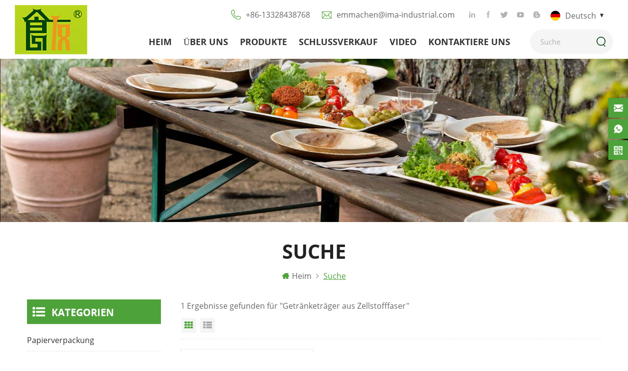

--- FILE ---
content_type: text/html
request_url: https://de.ecosuperpacking.com/china-pulp-fiber-drink-carrier-tray_sp
body_size: 9148
content:
<!DOCTYPE html PUBLIC "-//W3C//DTD XHTML 1.0 Transitional//EN" "http://www.w3.org/TR/xhtml1/DTD/xhtml1-transitional.dtd">
<html xmlns="http://www.w3.org/1999/xhtml">

<head>
    <meta http-equiv="X-UA-Compatible" content="IE=edge">
    <meta http-equiv="X-UA-Compatible" content="IE=9" />
    <meta http-equiv="X-UA-Compatible" content="IE=edge,Chrome=1" />
    <meta name="viewport" content="width=device-width, initial-scale=1.0, user-scalable=no">
    <meta http-equiv="Content-Type" content="text/html; charset=utf-8" />
            <title>Private Label Getränketräger aus Zellstofffaser,OEM Getränketräger aus Zellstofffaser Hersteller - FUJIAN RONGHUI</title>
    <meta name="keywords" content="Fabrikpreis Getränketräger aus Zellstofffaser,Großhandel OEM Getränketräger aus Zellstofffaser " />
    <meta name="description" content="WE wurden auf die Bereitstellung von Getränketräger aus Zellstofffaser spezialisiertund andere benutzerdefinierte Einweg-Food-Verpackungslösungen über 10 Jahre. Anfrage Jetzt. " />
            <!--    分享显示图片-->
     
    <meta property="og:image" content=""/>
        <link href="/uploadfile/userimg/46da6ef96500cd2949e0e7e0291489c7.ico" rel="shortcut icon"  />
            <link rel="alternate" hreflang="en" href="https://www.ecosuperpacking.com/china-pulp-fiber-drink-carrier-tray_sp" />
        <link rel="alternate" hreflang="de" href="https://de.ecosuperpacking.com/china-pulp-fiber-drink-carrier-tray_sp" />
        <link rel="alternate" href="https://www.ecosuperpacking.com/china-pulp-fiber-drink-carrier-tray_sp" hreflang="x-default" />
    <link type="text/css" rel="stylesheet" href="/template/css/style.css" />
    <link type="text/css" rel="stylesheet" href="/template/css/baguetteBox.min.css" />
    <script type="074fb2f5f12224472cc2fd91-text/javascript" src="/template/js/demo.js"></script>
    <script type="074fb2f5f12224472cc2fd91-text/javascript" src="/js/front/common.js"></script>

    <!--[if it ie9]
        <script src="/template/js/html5shiv.min.js"></script>
        <script src="/template/js/respond.min.js"></script>
    -->
    <!--[if IE 8]>
        <script src="https://oss.maxcdn.com/libs/html5shiv/3.7.0/html5shiv.js"></script>
        <script src="https://oss.maxcdn.com/libs/respond.js/1.3.0/respond.min.js"></script>
    <![endif]-->
    <script type="074fb2f5f12224472cc2fd91-text/javascript">
        if( /Android|webOS|iPhone|iPad|iPod|BlackBerry|IEMobile|Opera Mini/i.test(navigator.userAgent) ) {
                $(function () {       
                    $('.newm img').attr("style","");
                    $(".newm img").attr("width","");
                    $(".newm img").attr("height","");     

                })
        }
    </script>
        <meta name="google-site-verification" content="nuYje8cxiJOUrNrgtmeK9A2PX8bIzOT5b-Y85onWF2I" /><!-- Google Tag Manager -->
<script type="074fb2f5f12224472cc2fd91-text/javascript">(function(w,d,s,l,i){w[l]=w[l]||[];w[l].push({'gtm.start':
new Date().getTime(),event:'gtm.js'});var f=d.getElementsByTagName(s)[0],
j=d.createElement(s),dl=l!='dataLayer'?'&l='+l:'';j.async=true;j.src=
'https://www.googletagmanager.com/gtm.js?id='+i+dl;f.parentNode.insertBefore(j,f);
})(window,document,'script','dataLayer','GTM-KD7C2QZ');</script>
<!-- End Google Tag Manager --></head>
<body>
    <!-- Google Tag Manager (noscript) -->
<noscript><iframe src="https://www.googletagmanager.com/ns.html?id=GTM-KD7C2QZ"
height="0" width="0" style="display:none;visibility:hidden"></iframe></noscript>
<!-- End Google Tag Manager (noscript) -->        <!-- Messenger 聊天插件 Code -->
    <div id="fb-root"></div>

    <!-- Your 聊天插件 code -->
    <div id="fb-customer-chat" class="fb-customerchat">
    </div>

    <script type="074fb2f5f12224472cc2fd91-text/javascript">
      var chatbox = document.getElementById('fb-customer-chat');
      chatbox.setAttribute("page_id", "202386276291887");
      chatbox.setAttribute("attribution", "biz_inbox");
    </script>

    <!-- Your SDK code -->
    <script type="074fb2f5f12224472cc2fd91-text/javascript">
      window.fbAsyncInit = function() {
        FB.init({
          xfbml            : true,
          version          : 'v18.0'
        });
      };

      (function(d, s, id) {
        var js, fjs = d.getElementsByTagName(s)[0];
        if (d.getElementById(id)) return;
        js = d.createElement(s); js.id = id;
        js.src = 'https://connect.facebook.net/en_US/sdk/xfbml.customerchat.js';
        fjs.parentNode.insertBefore(js, fjs);
      }(document, 'script', 'facebook-jssdk'));
    </script>        <div class="m m-head clearfix" style="">
        <div class="container">
            
            <div class="m-h clearfix">
                <div class="m-h-r">
                    <div class="fy-xiala">
                        <dl class="select">
                                                        <dt><img src="/template/images/de.png" alt="Deutsch" /><i>Deutsch</i><span>de</span></dt>
                                                        <dd>
                                <ul>
                                                                        <li>
                                        <a href="https://de.ecosuperpacking.com/china-pulp-fiber-drink-carrier-tray_sp" title="Deutsch"><img src="/template/images/de.png" alt="Deutsch" /><span>de</span><i>Deutsch</i></a>
                                    </li>
                                                                                                            <li>
                                        <a href="https://www.ecosuperpacking.com/china-pulp-fiber-drink-carrier-tray_sp" title="English"><img src="/template/images/en.png" alt="English" /><span>en</span><i>English</i></a>
                                    </li>
                                                                    </ul>
                            </dd>
                        </dl>
                    </div>
                    <div class="t-link">
                          
                          
                          
                                                <a rel="nofollow" target="_blank" href="https://www.facebook.com/ecosuperpacking.shiyou">
                            <i class="t-link-01"><img src="/template/images/t-link-02-01.png" alt="Facebook" /></i>
                            <i class="t-link-02"><img src="/template/images/t-link-02-02.png" alt="Facebook" /></i>
                        </a>
                                                  
                                                <a rel="nofollow" target="_blank" href="https://www.linkedin.com/company/eco-friendly-food-containers">
                            <i class="t-link-01"><img src="/template/images/t-link-01-01.png" alt="Linkedin" /></i>
                            <i class="t-link-02"><img src="/template/images/t-link-01-02.png" alt="Linkedin" /></i>
                        </a>
                                                  
                                                <a rel="nofollow" target="_blank" href="http:///">
                            <i class="t-link-01"><img src="/template/images/t-link-03-01.png" alt="Youtube" /></i>
                            <i class="t-link-02"><img src="/template/images/t-link-03-02.png" alt="Youtube" /></i>
                        </a>
                                                  
                                                <a rel="nofollow" target="_blank" href="http:///">
                            <i class="t-link-01"><img src="/template/images/t-link-04-01.png" alt="Twitter" /></i>
                            <i class="t-link-02"><img src="/template/images/t-link-04-02.png" alt="Twitter" /></i>
                        </a>
                                                  
                                                <a rel="nofollow" target="_blank" href="http:///">
                            <i class="t-link-01"><img src="/template/images/t-link-06-01.png" alt="b" /></i>
                            <i class="t-link-02"><img src="/template/images/t-link-06-02.png" alt="b" /></i>
                        </a>

                                                                        



                    </div>
                
                
                    <div class="t-con">
                                                 
                        <p>
                            <i><img src="/template/images/t-con-01.png" alt="#" /></i>
                            <a rel="nofollow" href="tel:+86-13328438768">+86-13328438768</a>
                        </p>
                                                                         
                        <p>
                            <i><img src="/template/images/t-con-02.png" alt="#" /></i>
                            <a rel="nofollow" target="_blank" href="mailto:emmachen@ima-industrial.com">emmachen@ima-industrial.com</a>
                        </p>
                                            </div>
                </div>
                <div class="logo">
                        
                    <a class="logo-01" href="/">
                        <img src="/uploadfile/userimg/52c655fa2aeec3e52236a24205fd8a71.png" alt="FUJIAN RONGHUI ECO FRIENDLY PRODUCTS CO., LTD" />
                    </a>
                     
                </div>
                                 
                <div class="logo-p">
                    <span> Fujian RONGHUI Umweltfreundlich </span>
                </div>
                 
                <div class="h-search">
                    <input name="search_keyword" onkeydown="if (!window.__cfRLUnblockHandlers) return false; javascript:enterIn(event);" type="text" value="" placeholder="Suche" class="h-search_main" data-cf-modified-074fb2f5f12224472cc2fd91-="">
                    <input name="" type="submit" class="h-search_btn btn_search1" value="">
                </div>
                <ul class="nav-heng">
                    <li ><a href="/">Heim</a></li>
                                         
                    <li class="nav-shu "><a href="/about-us_d1">über uns</a>
                                              </li>
                                         
                    <li class="nav-shu ">
                        <a href="/products">Produkte</a>
                        <div class="nav-shu-box">
                            <ul>
                                                                <li><a href="/papierverpackung_c3" title="Papierverpackung">Papierverpackung</a>
                                                                    </li>
                                                                <li><a href="/biologisch-abbaubares-zuckerrohr-bagasse-zellstoff-geschirr_c24" title="Biologisch abbaubares Zuckerrohr-Bagasse / Zellstoff-Geschirr
">Biologisch abbaubares Zuckerrohr-Bagasse / Zellstoff-Geschirr
</a>
                                                                    </li>
                                                                <li><a href="/umweltfreundlich-lebensmittelbeh-lter_c1" title=" Umweltfreundlich Lebensmittelbehälter"> Umweltfreundlich Lebensmittelbehälter</a>
                                                                        <ul>
                                                                                <li><a href="/large-round-container_c11" title="großer runder Behälter">großer runder Behälter</a></li>
                                                                                <li><a href="/small-round-container_c9" title="kleiner runder Behälter">kleiner runder Behälter</a></li>
                                                                                <li><a href="/medium-round-container_c10" title="mittlerer runder Behälter">mittlerer runder Behälter</a></li>
                                                                                <li><a href="/rectangle-container_c17" title="Rechteckbehälter">Rechteckbehälter</a></li>
                                                                                <li><a href="/square-container_c20" title="quadratischer Behälter">quadratischer Behälter</a></li>
                                                                                <li><a href="/multi-compartments_c19" title=" Multi-Fächer "> Multi-Fächer </a></li>
                                                                                <li><a href="/pet-container_c22" title="PET-Behälter">PET-Behälter</a></li>
                                        
                                    </ul>
                                                                    </li>
                                                                <li><a href="/sushi-tablett_c2" title="Sushi-Tablett">Sushi-Tablett</a>
                                                                    </li>
                                                                <li><a href="/wegwerfstra-en_c4" title="Wegwerfstraßen">Wegwerfstraßen</a>
                                                                    </li>
                                                                <li><a href="/einweg-aluminiumfolie-pfannen_c25" title="Einweg-Aluminiumfolie / Pfannen
">Einweg-Aluminiumfolie / Pfannen
</a>
                                                                    </li>
                                                                <li><a href="/schlussverkauf_c21" title="Schlussverkauf">Schlussverkauf</a>
                                                                    </li>
                                
                            </ul>
                        </div>
                    </li>
                    
                                         
                    <li class="nav-shu ">
                        <a href="/hot-sale_c21">Schlussverkauf</a>
                                            </li>
                                                             
                    <li class="nav-shu  "><a  href="/video_nc2">Video</a>
                                            </li> 
                                                             
                    <li class="nav-shu  "><a  href="/contact-us_d2">kontaktiere uns</a>
                                            </li>
                                    </ul>
                <div class="mobile-menu-area">
                    <div class="container">
                        <div class="row">
                            <nav id="mobile-menu">
                                <ul class="clearfix">
                                    <li><a href="/">Heim</a></li>
                                                                         
                                    <li><a href="/about-us_d1">über uns</a>
                                                                            </li>
                                                                        <li><a href="/products">Produkte</a>
                                        <ul>
                                                                                        <li><a href="/papierverpackung_c3" title="Papierverpackung">Papierverpackung</a>
                                                                                            </li>
                                                                                        <li><a href="/biologisch-abbaubares-zuckerrohr-bagasse-zellstoff-geschirr_c24" title="Biologisch abbaubares Zuckerrohr-Bagasse / Zellstoff-Geschirr
">Biologisch abbaubares Zuckerrohr-Bagasse / Zellstoff-Geschirr
</a>
                                                                                            </li>
                                                                                        <li><a href="/umweltfreundlich-lebensmittelbeh-lter_c1" title=" Umweltfreundlich Lebensmittelbehälter"> Umweltfreundlich Lebensmittelbehälter</a>
                                                                                                <ul>
                                                                                                        <li><a href="/large-round-container_c11" title="großer runder Behälter">großer runder Behälter</a></li>
                                                                                                        <li><a href="/small-round-container_c9" title="kleiner runder Behälter">kleiner runder Behälter</a></li>
                                                                                                        <li><a href="/medium-round-container_c10" title="mittlerer runder Behälter">mittlerer runder Behälter</a></li>
                                                                                                        <li><a href="/rectangle-container_c17" title="Rechteckbehälter">Rechteckbehälter</a></li>
                                                                                                        <li><a href="/square-container_c20" title="quadratischer Behälter">quadratischer Behälter</a></li>
                                                                                                        <li><a href="/multi-compartments_c19" title=" Multi-Fächer "> Multi-Fächer </a></li>
                                                                                                        <li><a href="/pet-container_c22" title="PET-Behälter">PET-Behälter</a></li>
                                                                                                    </ul>
                                                                                            </li>
                                                                                        <li><a href="/sushi-tablett_c2" title="Sushi-Tablett">Sushi-Tablett</a>
                                                                                            </li>
                                                                                        <li><a href="/wegwerfstra-en_c4" title="Wegwerfstraßen">Wegwerfstraßen</a>
                                                                                            </li>
                                                                                        <li><a href="/einweg-aluminiumfolie-pfannen_c25" title="Einweg-Aluminiumfolie / Pfannen
">Einweg-Aluminiumfolie / Pfannen
</a>
                                                                                            </li>
                                                                                        <li><a href="/schlussverkauf_c21" title="Schlussverkauf">Schlussverkauf</a>
                                                                                            </li>
                                                                                    </ul>
                                    </li>
                                                                         
                                    <li>
                                        <a href="/hot-sale_c21">Schlussverkauf</a>
                                                                            </li>
                                                                                                             
                                    <li><a  href="/video_nc2">Video</a>
                                                                            </li>
                                                                                                             
                                    <li><a  href="/contact-us_d2">kontaktiere uns</a>
                                                                            </li>
                                                                        
                                    
                                                                                                                                                                                                                                                                                                                                                                                                                                                                                                                                                                                                                                                                                                        </ul>
                            </nav>
                        </div>
                    </div>
                </div>
            </div>
        </div>
    </div>
    <div class="main page-banner">
            <a href="javascript:void(0)" rel="nofollow" ><img src="/uploadfile/bannerimg/1625103361562332262.jpg" alt="other" /></a>
        </div>
<div class="m main-mbx">
    <div class="container">
        <div class="main-0j clearfix">
            <div class="m-bt">
                <div><span>Suche</span></div>
            </div>
            <div class="mbx-nr">
                <a class="home" href="/"><i class="fa fa-home"></i>Heim</a>
                <i class="fa fa-angle-right"></i>
                <span>Suche</span>
            </div>
        </div>
    </div>
</div>

<div class="m-ny">
    <div class="container clearfix">
        <div class="main-body clearfix">
            <div class="main-right clearfix">
                 
                <div class="pro-text">
                    1 Ergebnisse gefunden für "Getränketräger aus Zellstofffaser" 
                   
                </div>
                <div id="cbp-vm" class="cbp-vm-switcher cbp-vm-view-grid">
                    <div class="cbp-vm-options">
                        <a rel="nofollow" href="#" class="cbp-vm-icon cbp-vm-grid cbp-vm-selected" data-view="cbp-vm-view-grid">Rasteransicht</a>
                        <a rel="nofollow" href="#" class="cbp-vm-icon cbp-vm-list" data-view="cbp-vm-view-list">Listenansicht</a>
                    </div>
                    <ul class="clearfix row">
                                
                                                                         
                        <li class="">
                            <div class="cbp-div">
                                <a class="cbp-vm-image" href="/eco-friendly-carry-cup-holders_p124.html" title="umweltfreundliche Tragebecherhalter"><span><img id="product_detail_img"  alt="Pulp Fiber Drink Carrier Tray" src="/uploadfile/202203/10/496030b3ebd4e29cc2cc2c106e52dc7c_thumb.jpg" /></span></a>

                                <div class="cbp-list-center">
                                    <a href="/eco-friendly-carry-cup-holders_p124.html" title="umweltfreundliche Tragebecherhalter" class="cbp-title">umweltfreundliche Tragebecherhalter</a>
                                    <div class="cbp-vm-details">Getränketräger aus Zellstofffaser besteht aus M alte Zellstofffaser Material. Öko- freundlichc arryh älter für heiß und kaltd Eisbahnen, einfach zu packen.es gibt zwei unterschiedliche Kapazitäten, 2 Getränkehalter und 4 Getränkehalter ,sehr geeignet für Milchteeladen, Café, Kaltgetränkeladen, Desserthaus.</div>
                                                                                                            <div class="tags">
                                        <span>Stichworte : </span>
                                                                                <a href="/biodegradable-stackable-cups-containers_sp">biologisch abbaubare stapelbare Becherbehälter</a>
                                                                                <a href="/biodegradable-cups-containers_sp">biologisch abbaubare Becherbehälter</a>
                                                                                <a href="/biodegradable-4-cup-holders_sp">biologisch abbaubar 4 Getränkehalter</a>
                                                                                <a href="/pulp-fiber-drink-carrier-tray-supplier_sp">Anbieter von Getränketrägerschalen aus Zellstofffaser</a>
                                                                                <a href="/takeout-eco-friendly-carry-cup-holder_sp">umweltfreundlicher Tragebecherhalter zum Mitnehmen</a>
                                                                                <a href="/china-pulp-fiber-drink-carrier-tray_sp">Getränketräger aus Zellstofffaser</a>
                                                                            </div>
                                                                        <div class="m-more">
                                        <span><a rel="nofollow" href="/eco-friendly-carry-cup-holders_p124.html" title="umweltfreundliche Tragebecherhalter"  class="cbp-list-view">Weiterlesen</a></span>
                                    </div>
                                </div>
                            </div>
                        </li>
                                            </ul>
                </div>
                <script type="074fb2f5f12224472cc2fd91-text/javascript" src="/template/js/cbpViewModeSwitch.js"></script>
                <ul class="page_num clearfix ">
                                        <span>Insgesamt <p>1</p>Seiten</span>
                </ul>
            </div>
            <div class="main-left">
        <div id="right_column" class="left-nav column clearfix">
        <section class="block blockcms column_box">
            <span><em>
        <p>Kategorien</p></em><i class="column_icon_toggle icon-plus-sign"></i></span>
            <div class="htmleaf-content toggle_content">
                <div class="tree-box">
                    <ul class="tree">
                                                <li ><a  href="/eco-friendly-paper-food-packaging_c3">Papierverpackung</a>
                                                    </li>
                                                <li ><a  href="/biodegradable-sugarcane-bagasse-pulp-tablewares_c24">Biologisch abbaubares Zuckerrohr-Bagasse / Zellstoff-Geschirr
</a>
                                                    </li>
                                                <li ><a  href="/plastic-food-containers_c1"> Umweltfreundlich Lebensmittelbehälter</a>
                                                        <ul>
                                                                <li ><a  href="/large-round-container_c11">großer runder Behälter</a>
                                                                    </li>
                                                                <li ><a  href="/small-round-container_c9">kleiner runder Behälter</a>
                                                                    </li>
                                                                <li ><a  href="/medium-round-container_c10">mittlerer runder Behälter</a>
                                                                    </li>
                                                                <li ><a  href="/rectangle-container_c17">Rechteckbehälter</a>
                                                                    </li>
                                                                <li ><a  href="/square-container_c20">quadratischer Behälter</a>
                                                                    </li>
                                                                <li ><a  href="/multi-compartments_c19"> Multi-Fächer </a>
                                                                    </li>
                                                                <li ><a  href="/pet-container_c22">PET-Behälter</a>
                                                                    </li>
                                                            </ul>
                                                    </li>
                                                <li ><a  href="/sushi-tray_c2">Sushi-Tablett</a>
                                                    </li>
                                                <li ><a  href="/disposable-tablewares_c4">Wegwerfstraßen</a>
                                                    </li>
                                                <li ><a  href="/disposable-aluminium-foil-tray-pans_c25">Einweg-Aluminiumfolie / Pfannen
</a>
                                                    </li>
                                                <li ><a  href="/hot-sale_c21">Schlussverkauf</a>
                                                    </li>
                                            </ul>
                    <script type="074fb2f5f12224472cc2fd91-text/javascript">
                    $(function() {
                        $(".tree").treemenu({
                            delay: 300
                        }).openActive();
                    });
                    </script>
                </div>
            </div>
        </section>
    </div>
    <div id="right_column" class="left-hot column  clearfix">
        <section class="block blockcms column_box">
            <span><em>
        <p>Neue Produkte</p></em><i class="column_icon_toggle icon-plus-sign"></i></span>
            <div class="htmleaf-content toggle_content">
                <div class="fen-cp">
                    <ul>
                                                <li class="clearfix">
                            <div>
                                <a href="/1000ml-disposable-plastic-round-food-containers_p70.html" title=" 1000ml Wegwerfkunststoffrunde Lebensmittelbehälter"><img id="product_detail_img"  alt="Medium Round Meal Prep Containers" src="/uploadfile/202108/02/bf65e72baa3f344e73aece243899df90_thumb.jpg" /></a>
                            </div>
                            <p>
                                <a class="fen-cp-bt" href="/1000ml-disposable-plastic-round-food-containers_p70.html" title=" 1000ml Wegwerfkunststoffrunde Lebensmittelbehälter"> 1000ml Wegwerfkunststoffrunde Lebensmittelbehälter</a>
                                <span><a rel="nofollow" href="/1000ml-disposable-plastic-round-food-containers_p70.html" title=" 1000ml Wegwerfkunststoffrunde Lebensmittelbehälter">Weiterlesen</a></span>
                            </p>
                        </li> 
                                                <li class="clearfix">
                            <div>
                                <a href="/750ml-disposable-microwavable-rectangular-meal-prep-container_p64.html" title=" 750ml Einweg Mikrowellen rechteckiger Mahlzeit-Vorbereitungsbehälter"><img id="product_detail_img"  alt="Disposable Eco-friendly Take Away Food Containers" src="/uploadfile/202108/01/6498c0ea0231facb2b5b946ce7051b91_thumb.jpg" /></a>
                            </div>
                            <p>
                                <a class="fen-cp-bt" href="/750ml-disposable-microwavable-rectangular-meal-prep-container_p64.html" title=" 750ml Einweg Mikrowellen rechteckiger Mahlzeit-Vorbereitungsbehälter"> 750ml Einweg Mikrowellen rechteckiger Mahlzeit-Vorbereitungsbehälter</a>
                                <span><a rel="nofollow" href="/750ml-disposable-microwavable-rectangular-meal-prep-container_p64.html" title=" 750ml Einweg Mikrowellen rechteckiger Mahlzeit-Vorbereitungsbehälter">Weiterlesen</a></span>
                            </p>
                        </li> 
                                                <li class="clearfix">
                            <div>
                                <a href="/eco-friendly-salad-bowl_p126.html" title="Umweltfreundliche Salatschüssel
"><img id="product_detail_img"  alt="Disposable Kraft Paper Salad Bowl" src="/uploadfile/202205/20/8b4554fbce4675cf8e427986b5f20ddf_thumb.jpg" /></a>
                            </div>
                            <p>
                                <a class="fen-cp-bt" href="/eco-friendly-salad-bowl_p126.html" title="Umweltfreundliche Salatschüssel
">Umweltfreundliche Salatschüssel
</a>
                                <span><a rel="nofollow" href="/eco-friendly-salad-bowl_p126.html" title="Umweltfreundliche Salatschüssel
">Weiterlesen</a></span>
                            </p>
                        </li> 
                                                <li class="clearfix">
                            <div>
                                <a href="/recyclable-kraft-paper-bags_p96.html" title="Recycelbare Kraftpapiertüten
"><img id="product_detail_img"  alt="Recyclable Kraft Brown Paper Bags" src="/uploadfile/202109/25/17ebc9a12d6f22bce790705aaa7b4cf6_thumb.jpg" /></a>
                            </div>
                            <p>
                                <a class="fen-cp-bt" href="/recyclable-kraft-paper-bags_p96.html" title="Recycelbare Kraftpapiertüten
">Recycelbare Kraftpapiertüten
</a>
                                <span><a rel="nofollow" href="/recyclable-kraft-paper-bags_p96.html" title="Recycelbare Kraftpapiertüten
">Weiterlesen</a></span>
                            </p>
                        </li> 
                                                <li class="clearfix">
                            <div>
                                <a href="/disposable-square-noodle-box_p88.html" title="Quadratische Einweg-Nudelbox"><img id="product_detail_img"  alt="Disposable Kraft Paper Square Noodle Boxes" src="/uploadfile/202109/13/a1644fb039273ecd17d5eae98c69710f_thumb.jpg" /></a>
                            </div>
                            <p>
                                <a class="fen-cp-bt" href="/disposable-square-noodle-box_p88.html" title="Quadratische Einweg-Nudelbox">Quadratische Einweg-Nudelbox</a>
                                <span><a rel="nofollow" href="/disposable-square-noodle-box_p88.html" title="Quadratische Einweg-Nudelbox">Weiterlesen</a></span>
                            </p>
                        </li> 
                                                <li class="clearfix">
                            <div>
                                <a href="/disposable-rectangle-sushi-boxes_p106.html" title="Einweg-Rechteck-Sushi-Boxen"><img id="product_detail_img"  alt="Rectangle Sushi Plate" src="/uploadfile/202111/05/5f83fe64ace99305470c30f079b01bbe_thumb.jpg" /></a>
                            </div>
                            <p>
                                <a class="fen-cp-bt" href="/disposable-rectangle-sushi-boxes_p106.html" title="Einweg-Rechteck-Sushi-Boxen">Einweg-Rechteck-Sushi-Boxen</a>
                                <span><a rel="nofollow" href="/disposable-rectangle-sushi-boxes_p106.html" title="Einweg-Rechteck-Sushi-Boxen">Weiterlesen</a></span>
                            </p>
                        </li> 
                                                <li class="clearfix">
                            <div>
                                <a href="/disposable-round-sushi-boxes_p102.html" title="Runde Sushi-Einwegboxen"><img id="product_detail_img"  alt="Round Sashimi Sushi Boxes With Lid" src="/uploadfile/202110/20/09e64cd8fd4d14c04c85849123895b53_thumb.jpg" /></a>
                            </div>
                            <p>
                                <a class="fen-cp-bt" href="/disposable-round-sushi-boxes_p102.html" title="Runde Sushi-Einwegboxen">Runde Sushi-Einwegboxen</a>
                                <span><a rel="nofollow" href="/disposable-round-sushi-boxes_p102.html" title="Runde Sushi-Einwegboxen">Weiterlesen</a></span>
                            </p>
                        </li> 
                                                <li class="clearfix">
                            <div>
                                <a href="/1000ml-disposable-plastic-food-soup-bowl_p117.html" title="1000ML Einweg-Nahrungsmittelsuppe aus Kunststoff"><img id="product_detail_img"  alt="Disposable Plastic Food Bowl" src="/uploadfile/202201/07/f158e827ee8240ad456efef8a1b59265_thumb.jpg" /></a>
                            </div>
                            <p>
                                <a class="fen-cp-bt" href="/1000ml-disposable-plastic-food-soup-bowl_p117.html" title="1000ML Einweg-Nahrungsmittelsuppe aus Kunststoff">1000ML Einweg-Nahrungsmittelsuppe aus Kunststoff</a>
                                <span><a rel="nofollow" href="/1000ml-disposable-plastic-food-soup-bowl_p117.html" title="1000ML Einweg-Nahrungsmittelsuppe aus Kunststoff">Weiterlesen</a></span>
                            </p>
                        </li> 
                                                <li class="clearfix">
                            <div>
                                <a href="/1000ml-disposable-rectangle-meal-prep-containers-with-lid_p35.html" title=" 1000ml Einweg-Rechteck-Mahlzeit-Prep-Container mit Deckel"><img id="product_detail_img"  alt="Disposable Clear Take Away Food Containers" src="/uploadfile/202107/23/a205318179f9c21c6332bbf0ecac5e29_thumb.jpg" /></a>
                            </div>
                            <p>
                                <a class="fen-cp-bt" href="/1000ml-disposable-rectangle-meal-prep-containers-with-lid_p35.html" title=" 1000ml Einweg-Rechteck-Mahlzeit-Prep-Container mit Deckel"> 1000ml Einweg-Rechteck-Mahlzeit-Prep-Container mit Deckel</a>
                                <span><a rel="nofollow" href="/1000ml-disposable-rectangle-meal-prep-containers-with-lid_p35.html" title=" 1000ml Einweg-Rechteck-Mahlzeit-Prep-Container mit Deckel">Weiterlesen</a></span>
                            </p>
                        </li> 
                                                <li class="clearfix">
                            <div>
                                <a href="/disposable-paper-double-wall-cups_p149.html" title="
     Doppelwandige Einwegbecher aus Papier
    "><img id="product_detail_img"  alt="Kraft Paper Drinking Cups" src="/uploadfile/202212/02/96d6f0413b6d8553639dad91ca2c792d_thumb.jpg" /></a>
                            </div>
                            <p>
                                <a class="fen-cp-bt" href="/disposable-paper-double-wall-cups_p149.html" title="
     Doppelwandige Einwegbecher aus Papier
    ">
     Doppelwandige Einwegbecher aus Papier
    </a>
                                <span><a rel="nofollow" href="/disposable-paper-double-wall-cups_p149.html" title="
     Doppelwandige Einwegbecher aus Papier
    ">Weiterlesen</a></span>
                            </p>
                        </li> 
                                                <li class="clearfix">
                            <div>
                                <a href="/disposable-paper-drinking-cups_p148.html" title="Einweg-Trinkbecher aus Papier
"><img id="product_detail_img"  alt=" White Paper Drinking Cups" src="/uploadfile/202211/17/fc1c390c0ba1c4bbf5f83f1d93dc498e_thumb.jpg" /></a>
                            </div>
                            <p>
                                <a class="fen-cp-bt" href="/disposable-paper-drinking-cups_p148.html" title="Einweg-Trinkbecher aus Papier
">Einweg-Trinkbecher aus Papier
</a>
                                <span><a rel="nofollow" href="/disposable-paper-drinking-cups_p148.html" title="Einweg-Trinkbecher aus Papier
">Weiterlesen</a></span>
                            </p>
                        </li> 
                                                <li class="clearfix">
                            <div>
                                <a href="/reusable-takeaway-paper-coffee-cups-ripple-wall-drinks-cups_p141.html" title="Wiederverwendbare Kaffeetassen aus Papier zum Mitnehmen Ripple Wall Getränkebecher
"><img id="product_detail_img"  alt="Disposable Paper Coffee Cups" src="/uploadfile/202209/29/89dda5f0a0d2fa7aaa213c6780ef59f8_thumb.jpg" /></a>
                            </div>
                            <p>
                                <a class="fen-cp-bt" href="/reusable-takeaway-paper-coffee-cups-ripple-wall-drinks-cups_p141.html" title="Wiederverwendbare Kaffeetassen aus Papier zum Mitnehmen Ripple Wall Getränkebecher
">Wiederverwendbare Kaffeetassen aus Papier zum Mitnehmen Ripple Wall Getränkebecher
</a>
                                <span><a rel="nofollow" href="/reusable-takeaway-paper-coffee-cups-ripple-wall-drinks-cups_p141.html" title="Wiederverwendbare Kaffeetassen aus Papier zum Mitnehmen Ripple Wall Getränkebecher
">Weiterlesen</a></span>
                            </p>
                        </li> 
                                                <li class="clearfix">
                            <div>
                                <a href="/kraft-paperboard-cup-holder_p133.html" title="Getränkehalter aus Kraftkarton
"><img id="product_detail_img"  alt="Kraft paper drink Carrier" src="/uploadfile/202208/04/e0ae3f2cee6a576db30824f437d99fe1_thumb.jpg" /></a>
                            </div>
                            <p>
                                <a class="fen-cp-bt" href="/kraft-paperboard-cup-holder_p133.html" title="Getränkehalter aus Kraftkarton
">Getränkehalter aus Kraftkarton
</a>
                                <span><a rel="nofollow" href="/kraft-paperboard-cup-holder_p133.html" title="Getränkehalter aus Kraftkarton
">Weiterlesen</a></span>
                            </p>
                        </li> 
                                                <li class="clearfix">
                            <div>
                                <a href="/disposable-paper-ice-cream-cups_p131.html" title="Einweg-Eisbecher aus Papier"><img id="product_detail_img"  alt="Paper Ice Cream Cups" src="/uploadfile/202207/21/55169fe66029b1da8f9b62c7366744e0_thumb.jpg" /></a>
                            </div>
                            <p>
                                <a class="fen-cp-bt" href="/disposable-paper-ice-cream-cups_p131.html" title="Einweg-Eisbecher aus Papier">Einweg-Eisbecher aus Papier</a>
                                <span><a rel="nofollow" href="/disposable-paper-ice-cream-cups_p131.html" title="Einweg-Eisbecher aus Papier">Weiterlesen</a></span>
                            </p>
                        </li> 
                                                <li class="clearfix">
                            <div>
                                <a href="/kraft-corrugated-pizza-boxes_p130.html" title="Pizzakartons aus Kraft-Wellpappe"><img id="product_detail_img"  alt="Disposable Kraft Paper Pizza Boxes" src="/uploadfile/202207/14/29355784bd699be87d2b5ae6eb3ed9a2_thumb.jpg" /></a>
                            </div>
                            <p>
                                <a class="fen-cp-bt" href="/kraft-corrugated-pizza-boxes_p130.html" title="Pizzakartons aus Kraft-Wellpappe">Pizzakartons aus Kraft-Wellpappe</a>
                                <span><a rel="nofollow" href="/kraft-corrugated-pizza-boxes_p130.html" title="Pizzakartons aus Kraft-Wellpappe">Weiterlesen</a></span>
                            </p>
                        </li> 
                                            </ul>
                </div>
            </div>
        </section>
    </div>
</div>        </div>
    </div>
</div>
<div class="m m-f" style="background: url(/template/images/f-bj.jpg) no-repeat center top;background-size:cover;">
    <div class="f-xian">
    </div>
    <div class="m-f-01">

        <div class="container">

            <div class="footer clearfix">

                <div id="right_column" class="fot_links fot_links-01">
                    <section id="blockbestsellers" class="block products_block column_box">
                        <span class="fot_title"><em>Brauchen Sie Hilfe</em><i class="fa fa-chevron-down"></i></span>
                        <div class="block_content toggle_content">

                            <ul>
                                 
                                <li><a href="/">Heimat</a></li>
                                 
                                <li><a href="/about-us_d1">über uns</a></li>
                                 
                                <li><a href="/contact-us_d2">kontaktiere uns</a></li>
                                 
                                <li><a href="/blog">Blog</a></li>
                                 
                                <li><a href="/news_nc1">Nachrichten</a></li>
                                 
                                <li><a href="/privacy-policy_d4">Datenschutz-Bestimmungen</a></li>
                                                            </ul>
                        </div>

                    </section>
                </div>
                                <div id="right_column" class="fot_links fot_links-02">
                    <section id="blockbestsellers" class="block products_block column_box">
                        <span class="fot_title"><em>Hot Tags</em><i class="fa fa-chevron-down"></i></span>
                        <div class="block_content toggle_content">
                            <ul>
                                                                <li><a href="/disposable-meal-prep-containers_sp">Einweg-Mahlzeit-Vorbereitungsbehälter</a></li>
                                                                <li><a href="/disposable-plastic-food-containers_sp">Einweg-Kunststoff-Lebensmittelbehälter</a></li>
                                                                <li><a href="/disposable-food-packing-container-sushi-tray_sp">Einweg-Lebensmittelverpackungsbehälter Sushi-Tablett</a></li>
                                                                <li><a href="/disposable-clear-lunch-box_sp">Einweg-leichte Lunchbox</a></li>
                                                                <li><a href="/disposable-wood-utensils-travel-cutlery-sets_sp">Einweg-Holzutensilien-Reiserbestecksets</a></li>
                                                                <li><a href="/disposable-take-out-soup-containers_sp">Einweg-Nehmen Sie Suppencontainer aus</a></li>
                                                                <li><a href="/disposable-plastic-sushi-packing-box_sp">Einweg-Kunststoff-Sushi-Verpackungsbox</a></li>
                                                                <li><a href="/disposable-sushi-packing-box_sp">Einweg-Sushi-Verpackungsbox</a></li>
                                                                <li><a href="/disposable-pp-lunch-boxes_sp">Einweg PP Lunchpakete</a></li>
                                                            </ul>

                        </div>
                    </section>
                </div>
                                
                <div id="right_column" class="fot_links fot_links-03">
                    <section id="blockbestsellers" class="block products_block column_box">
                        <span class="fot_title"><em>Produkte</em><i class="fa fa-chevron-down"></i></span>
                        <div class="block_content toggle_content">
                            <ul>
                                                                <li><a href="/papierverpackung_c3" title="Papierverpackung">Papierverpackung</a></li>
                                                                <li><a href="/biologisch-abbaubares-zuckerrohr-bagasse-zellstoff-geschirr_c24" title="Biologisch abbaubares Zuckerrohr-Bagasse / Zellstoff-Geschirr
">Biologisch abbaubares Zuckerrohr-Bagasse / Zellstoff-Geschirr
</a></li>
                                                                <li><a href="/umweltfreundlich-lebensmittelbeh-lter_c1" title=" Umweltfreundlich Lebensmittelbehälter"> Umweltfreundlich Lebensmittelbehälter</a></li>
                                                                <li><a href="/sushi-tablett_c2" title="Sushi-Tablett">Sushi-Tablett</a></li>
                                                                <li><a href="/wegwerfstra-en_c4" title="Wegwerfstraßen">Wegwerfstraßen</a></li>
                                                                <li><a href="/einweg-aluminiumfolie-pfannen_c25" title="Einweg-Aluminiumfolie / Pfannen
">Einweg-Aluminiumfolie / Pfannen
</a></li>
                                                                <li><a href="/schlussverkauf_c21" title="Schlussverkauf">Schlussverkauf</a></li>
                                                            </ul>
                        </div>
                    </section>
                </div>
                <div id="right_column" class="fot_links fot_links-04">
                    <section id="blockbestsellers" class="block products_block column_box">
                        <span class="fot_title"><em> Newsletter </em><i class="fa fa-chevron-down"></i></span>

                            <div class="block_content toggle_content">
                            <div class="f-dy">
                                <p>Für Anfragen zu unseren Produkten oder Pricelist, bitte gehen Sie uns an und wir werden innerhalb von 24 Stunden in Kontakt treten</p>
                                <div class="f-dy-search">
                                    <input name="textfield" id="user_email" type="text" value="" placeholder="Geben sie ihre E-Mail Adresse ein" class="f-dy-search_main">
                                    <span><input name="" type="submit" class="f-dy-search_btn" value="einreichen" onclick="if (!window.__cfRLUnblockHandlers) return false; add_email_list();" data-cf-modified-074fb2f5f12224472cc2fd91-=""></span>
                                </div>
                                <script type="074fb2f5f12224472cc2fd91-text/javascript">
                                    var email = document.getElementById('user_email');
                                    function add_email_list()
                                    {

                                        $.ajax({
                                            url: "/common/ajax/addtoemail/emailname/" + email.value,
                                            type: 'GET',
                                            success: function(info) {
                                                if (info == 1) {
                                                    alert('Erfolgreich!');
                                                    window.location.href = "/china-pulp-fiber-drink-carrier-tray_sp";

                                                } else {
                                                    alert('Verlust!');
                                                    window.location.href = "/china-pulp-fiber-drink-carrier-tray_sp";
                                                }
                                            }
                                        });

                                    }


                                </script>
                            </div>
                            <div class="f-link">
                                  
                                  
                                  
                                <a  rel="nofollow" target="_blank" href="https://www.facebook.com/ecosuperpacking.shiyou" ><i class="t-link-01"><img src="/uploadfile/friendlink/63fb9165049d56275d690e8bfe3ac3bc.jpg" alt="Facebook" /></i></a>
                                  
                                <a  rel="nofollow" target="_blank" href="https://www.linkedin.com/company/eco-friendly-food-containers" ><i class="t-link-01"><img src="/uploadfile/friendlink/9ed380bdca1de3a9ad4f264254ae005e.jpg" alt="Linkedin" /></i></a>
                                  
                                <a  rel="nofollow" target="_blank" href="http:///" ><i class="t-link-01"><img src="/uploadfile/friendlink/f0a3396a295bf92946e662c080809545.jpg" alt="Youtube" /></i></a>
                                  
                                <a  rel="nofollow" target="_blank" href="http:///" ><i class="t-link-01"><img src="/uploadfile/friendlink/014ff226e84e8b94a4a63b980cd1e79c.jpg" alt="Twitter" /></i></a>
                                  
                                <a  rel="nofollow" target="_blank" href="http:///" ><i class="t-link-01"><img src="/uploadfile/friendlink/ded767170b529277fca6334c888315f9.jpg" alt="b" /></i></a>
                                                                                            </div>

                        </div>
                    </section>
                </div>



            </div>
        </div>
    </div>

    <div class="m-bottom clearfix">
        <div class="container">
            <div class="m-b-l">
                <p class="copy clearfix">Urheberrechte © © 2025 FUJIAN RONGHUI ECO FRIENDLY PRODUCTS CO., LTD. Alle Rechte vorbehalten.  <a href="/sitemap.html">Seitenverzeichnis</a>  |   <a href="/sitemap.xml">XML</a>  |  <a href="javascript:;" style="display: inline;width: auto;" id="powerby">Macht</a> </p>
                <script type="074fb2f5f12224472cc2fd91-text/javascript">
                    $(document).ready(function() {
                        $('#powerby').html('Macht:<a rel="nofollow" href="https://www.dyyseo.com">dyyseo.com</a>');
                    });
                </script>
                <div class="ipv6">
                    <img src="/template/images/ipv6.png" alt="" />
                    <p>IPv6-Netzwerk unterstützt</p>
                </div>
                                                <div class="fx-01">
                    <p>Freundliche Links:</p>
                                        <a href="https://www.jythermofilm.com">Jythermofilm</a>
                                    </div>
                            </div>
        </div>
    </div>
</div>
<div class="m-f-xin">
    <ul>
        <li>
            <a href="/"></a>
            <div>
                <i class="fa fa-home"></i><p>Heim</p>
            </div>
        </li>
        <li>
            <a href="/products"></a>
            <div>
                <i class="fa fa-th-large"></i><p>Produkte</p>
            </div>
        </li>
        
        <li>
            <div></div>
        </li>
                 
        <li>
                        <a rel="nofollow" target="_blank" href="https://api.whatsapp.com/send?phone=13328438768&text=Hello" >   
            </a>
            <div>
                <i class="fa fa-whatsapp"></i>
                <p>whatsapp</p>
            </div>
        </li>
                
                
    </ul>
</div>

<div class="toTop" style="">
    <span>oben</span>
</div>

<div class="online_section">
    <div class="online">
        <ul>
                                     
              
            <li class="online_email"><i></i><a rel="nofollow" href="mailto:emmachen@ima-industrial.com">emmachen@ima-industrial.com</a></li>
                                                             
                        <li class="online_whatsapp"><i></i>
                                <a rel="nofollow" target="_blank" href="https://api.whatsapp.com/send?phone=13328438768&text=Hello" >   
                13328438768</a>
            </li>
                                     
            <li class="online_coad"><i></i>
                <p>Scannen an Wechat  :</p>
                <div class="img">
                    <img src="/uploadfile/single/7a9100f29b7a7d9aadcc2d1d00acb69f.jpg" alt="Scannen an Wechat " />
                </div>
            </li>
                    </ul>
    </div>
</div>

<!--<div id="online_qq_layer">-->
<!--    <div id="online_qq_tab">-->
<!--        <a id="floatShow" rel="nofollow" href="javascript:void(0);">-->
<!--            <i><img src="--><!----><!--xp-logo-01.png" alt="" /></i>-->
<!--            <p>--><!--</p>-->
<!--        </a>-->
<!--        <a id="floatHide" rel="nofollow" href="javascript:void(0);">-->
<!--            <p>--><!--</p><i class="fa fa-minus"></i></a>-->
<!--    </div>-->
<!--    <div id="onlineService">-->
<!--        <div class="online_form">-->
<!--            <form id="email_form1" name="email_form1" method="post" action="/inquiry/addinquiry">-->
<!--                <input type="hidden"  value="Inquiry Info"  name="msg_title" />-->
<!--                <ul>-->
<!--                    <p>--><!--</p>-->
<!--                    <li>-->
<!--                        <div class="cx-xp"><img src="--><!----><!--xp-i-01.png" alt="#" /></div>-->
<!--                        <input type="text" name="msg_email" id="msg_email" class="meInput" placeholder="--><!-- *" />-->
<!--                    </li>-->
<!--                    <li>-->
<!--                        <div class="cx-xp"><img src="--><!----><!--xp-i-06.png" alt="#" /></div>-->
<!--                        <input type="text" name="msg_name" id="msg_name" class="meInput" placeholder="--><!-- *" />-->
<!--                    </li>-->
<!--                    <li>-->
<!--                        <div class="cx-xp"><img src="--><!----><!--xp-i-05.png" alt="#" /></div>-->
<!--                        <input type="text" name="msg_company" id="msg_company" class="meInput" placeholder="--><!-- " />-->
<!--                    </li>-->
<!--                    <li>-->
<!--                        <div class="cx-xp"><img src="--><!----><!--xp-i-02.png" alt="#" /></div>-->
<!--                        <input type="text" name="msg_tel" class="meInput" placeholder="--><!-- / WhatsApp" />-->
<!--                        -->
<!--                    </li>-->
<!--                    <li>-->
<!--                        <div class="cx-xp"><img src="--><!----><!--xp-i-03.png" alt="#" /></div>-->
<!--                        <textarea id="meText" nkeyup="checknum(this,3000,'tno')" maxlength="3000" name="msg_content" style="" class="meText" placeholder="--><!-- *"></textarea>-->
<!--                    </li>-->
<!--                    --><!--                    <li>-->
<!--                        <div class="cx-xp"><img src="--><!----><!--xp-i-04.png" alt="#" /></div>-->
<!--                        <input class="meInput" type="text" id="auth_code2" placeholder="--><!-- * " name="auth_code" autocomplete="off">-->
<!--                        <img id="passport_sign_code2" src="--><!--" width="50" height="25" style="margin-top: 10px;"/>-->
<!--                        <a href="javascript:void(0);" id="passport_sign_refresh2" class="refresh">--><!--</a>-->
<!--                    </li>-->
<!--                    --><!--                </ul>-->
<!--                <div class="m-more">-->
<!--                    <span><input type="submit" value="--><!--" class="google_genzong"></span>-->
<!--                </div>-->
<!--            </form>-->
<!--        </div>-->
<!--    </div>-->
<!--</div>-->
<script src="/cdn-cgi/scripts/7d0fa10a/cloudflare-static/rocket-loader.min.js" data-cf-settings="074fb2f5f12224472cc2fd91-|49" defer></script><script defer src="https://static.cloudflareinsights.com/beacon.min.js/vcd15cbe7772f49c399c6a5babf22c1241717689176015" integrity="sha512-ZpsOmlRQV6y907TI0dKBHq9Md29nnaEIPlkf84rnaERnq6zvWvPUqr2ft8M1aS28oN72PdrCzSjY4U6VaAw1EQ==" data-cf-beacon='{"version":"2024.11.0","token":"623f15803d284455a61ac4c9dc61961c","r":1,"server_timing":{"name":{"cfCacheStatus":true,"cfEdge":true,"cfExtPri":true,"cfL4":true,"cfOrigin":true,"cfSpeedBrain":true},"location_startswith":null}}' crossorigin="anonymous"></script>
</body>
<script type="074fb2f5f12224472cc2fd91-text/javascript" src="/template/js/demo01.js"></script>
<script type="074fb2f5f12224472cc2fd91-text/javascript" src="/template/js/owl.carousel.min.js"></script>
<script type="074fb2f5f12224472cc2fd91-text/javascript" src="/template/js/baguetteBox.min.js"></script>
<script type="074fb2f5f12224472cc2fd91-text/javascript">
    baguetteBox.run('.features-curosel02');
    baguetteBox.run('.features-curosel03');
    baguetteBox.run('.ny-vd-02');
    baguetteBox.run('.ny-vd');
</script>
</html>